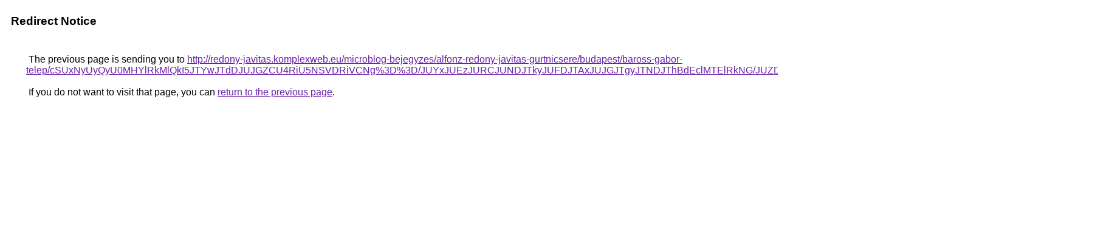

--- FILE ---
content_type: text/html; charset=UTF-8
request_url: https://cse.google.as/url?q=http%3A%2F%2Fredony-javitas.komplexweb.eu%2Fmicroblog-bejegyzes%2Falfonz-redony-javitas-gurtnicsere%2Fbudapest%2Fbaross-gabor-telep%2FcSUxNyUyQyU0MHYlRkMlQkI5JTYwJTdDJUJGZCU4RiU5NSVDRiVCNg%253D%253D%2FJUYxJUEzJURCJUNDJTkyJUFDJTAxJUJGJTgyJTNDJThBdEclMTElRkNG%2FJUZDJTQwbCVBNDctaiUwNSVGMldvZSUwMiVBMCUxNCUwMA%253D%253D%2F
body_size: 577
content:
<html lang="en"><head><meta http-equiv="Content-Type" content="text/html; charset=UTF-8"><title>Redirect Notice</title><style>body,div,a{font-family:Roboto,Arial,sans-serif}body{background-color:var(--xhUGwc);margin-top:3px}div{color:var(--YLNNHc)}a:link{color:#681da8}a:visited{color:#681da8}a:active{color:#ea4335}div.mymGo{border-top:1px solid var(--gS5jXb);border-bottom:1px solid var(--gS5jXb);background:var(--aYn2S);margin-top:1em;width:100%}div.aXgaGb{padding:0.5em 0;margin-left:10px}div.fTk7vd{margin-left:35px;margin-top:35px}</style></head><body><div class="mymGo"><div class="aXgaGb"><font style="font-size:larger"><b>Redirect Notice</b></font></div></div><div class="fTk7vd">&nbsp;The previous page is sending you to <a href="http://redony-javitas.komplexweb.eu/microblog-bejegyzes/alfonz-redony-javitas-gurtnicsere/budapest/baross-gabor-telep/cSUxNyUyQyU0MHYlRkMlQkI5JTYwJTdDJUJGZCU4RiU5NSVDRiVCNg%3D%3D/JUYxJUEzJURCJUNDJTkyJUFDJTAxJUJGJTgyJTNDJThBdEclMTElRkNG/JUZDJTQwbCVBNDctaiUwNSVGMldvZSUwMiVBMCUxNCUwMA%3D%3D/">http://redony-javitas.komplexweb.eu/microblog-bejegyzes/alfonz-redony-javitas-gurtnicsere/budapest/baross-gabor-telep/cSUxNyUyQyU0MHYlRkMlQkI5JTYwJTdDJUJGZCU4RiU5NSVDRiVCNg%3D%3D/JUYxJUEzJURCJUNDJTkyJUFDJTAxJUJGJTgyJTNDJThBdEclMTElRkNG/JUZDJTQwbCVBNDctaiUwNSVGMldvZSUwMiVBMCUxNCUwMA%3D%3D/</a>.<br><br>&nbsp;If you do not want to visit that page, you can <a href="#" id="tsuid_i41WaeGEBLW0ptQPn4PQmA8_1">return to the previous page</a>.<script nonce="7yKSuK7cGNf1D4mra_cd8Q">(function(){var id='tsuid_i41WaeGEBLW0ptQPn4PQmA8_1';(function(){document.getElementById(id).onclick=function(){window.history.back();return!1};}).call(this);})();(function(){var id='tsuid_i41WaeGEBLW0ptQPn4PQmA8_1';var ct='originlink';var oi='unauthorizedredirect';(function(){document.getElementById(id).onmousedown=function(){var b=document&&document.referrer,a="encodeURIComponent"in window?encodeURIComponent:escape,c="";b&&(c=a(b));(new Image).src="/url?sa=T&url="+c+"&oi="+a(oi)+"&ct="+a(ct);return!1};}).call(this);})();</script><br><br><br></div></body></html>